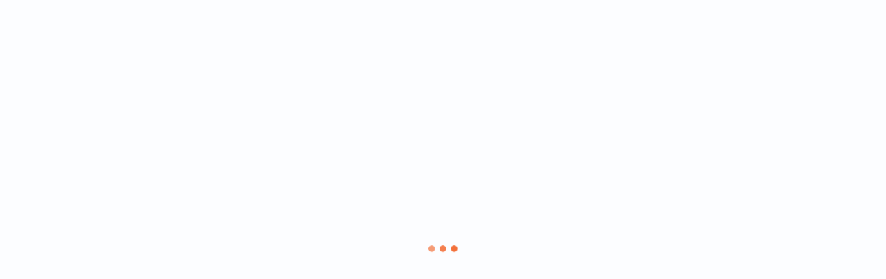

--- FILE ---
content_type: text/html; charset=utf-8
request_url: https://app.eats365pos.com/hk/tc/thepoint/restaurant/the-point-pizza-pasta-nina-mall-ii--44067700
body_size: 3414
content:
<!DOCTYPE html><html class="notranslate" translate="no" xml:lang="zh-Hant" lang="zh-Hant"><head><title>The Point Pizza &amp; Pasta (Nina Mall II) | The Point | Eats365 網上外賣訂餐，自取，速遞</title><meta property="og:type" content="website"><meta property="og:title" content="The Point Pizza &amp; Pasta (Nina Mall II)"><meta name="description" content="輕鬆在 The Point Pizza &amp; Pasta (Nina Mall II) 外帶你喜愛的餐點，瀏覽菜單、查看熱門餐點，簡單操作、立即下單，還可以追蹤你的訂單進度。快使用線上訂餐把美味帶回家喔！"><meta property="og:image" content="https://cdn-bp.eats365pos.net/thumbnails/HK067700/63FD1D55-F895-45CC-9F74-177C081F34D1_512_512_FFFFFF.jpg"><meta property="og:logo" content="https://cdn-bp.eats365pos.net/thumbnails/HK067700/62360595-3E8D-4D5F-B3BE-35568C203573.jpg"><meta charset="utf-8"><meta name="mobile-web-app-capable" content="yes"><meta name="apple-mobile-web-app-capable" content="yes"><meta name="apple-mobile-web-app-status-bar-style" content="default"><link rel="icon" href="https://cdn-bp-web.eats365pos.net/web/favicon.ico" type="image/ico"><link rel="shortcut icon" href="https://cdn-bp-web.eats365pos.net/web/favicon.ico" type="image/ico"><link rel="apple-touch-icon" href="https://cdn-bp-web.eats365pos.net/web/images/apple-touch-icon-57x57.png"><link rel="stylesheet" type="text/css" href="https://unicons.iconscout.com/release/v2.1.6/css/unicons.css"><link rel="canonical" href="https://app.eats365pos.com/hk/tc/thepoint/restaurant/the-point-pizza-pasta-nina-mall-ii--44067700"><link rel="stylesheet" href="https://fonts.googleapis.com/css2?family=Nunito:wght@400;600;700&amp;display=swap"><link rel="stylesheet" type="text/css" href="https://cdn-bp-web.eats365pos.net/web/css/desktop.min.20250205.css" nonce="1762357304615"><style>:root {
  --tint: #f3703a;
  --tint-with-white-background: #fef1eb;
  --separator: #e7e8f1;
  --primary-nav-bar-background: #ffffff;
  --primary-nav-bar-button: #f3703a;
  --primary-nav-bar-font: #333333;
  --secondary-nav-bar-background: #ffffff;
  --secondary-nav-bar-font: #333333;
  --primary-background: #ffffff;
  --primary-font: #333333;
  --secondary-background: #fafbfe;
  --secondary-font: #6c757d;
  --secondary-font-rgb: 108, 117, 125;
  --button-inactive-background: #ffffff;
  --button-inactive-font: #f3703a;
  --button-inactive-border: #f3703a;
  --button-active-background: #f3703a;
  --button-active-font: #ffffff;
  --button-active-font-rgb: 255, 255, 255;
  --button-active-border: #f3703a;
  --disabled-background: #ebedf2;
  --disabled-text: #333333;
  --input-field-text: #333333;
  --input-field-background: #ffffff;
  --customizable-tag: #f4a266;
  --font-family: Nunito;
  --search-bar-background: #f1f3fa;
  --search-bar-placeholder: #adb5bd;
  --desktop-landing-background: #fafbfe;
	--positive: #0acf97;
	--negative: #fa5c7c;
  --warning-text: #da4453;
  --warning-wit-primary-background: #fbecee;
  --notification-background: #fef8ea;
  --notification-border: #f4e0bf;
  --notification-text: #6c757d;
}   </style></head>
<body><script nonce="1762357304615">var website = 'multiple';
window._context = {"url":"/hk/tc/thepoint/restaurant/the-point-pizza-pasta-nina-mall-ii--44067700","website":{"countryCode":"HK","locale":"tc","oemID":"5f03e86d2681e30c23fe2a8f","translationFileLocale":"release/zh-Hant.20251104","momentLocale":"en-gb","type":"multiple","isDebug":false,"cdnHost":"https://cdn-bp-web.eats365pos.net","requestToken":"eyJjIjoiSEsiLCJsIjoidGMiLCJwIjoidGhlcG9pbnQiLCJvIjoiNWYwM2U4NmQyNjgxZTMwYzIzZmUyYThmIiwidCI6Im11bHRpcGxlIiwicmMiOiJISzA2NzcwMCIsImlmIjpmYWxzZSwiaG0iOiJhcHAuZWF0czM2NXBvcy5jb20iLCJpbSI6ZmFsc2V9","files":{"terms_of_use":"https://cdn-bp-web.eats365pos.net/web/html/terms-of-use.html?primary-background=ffffff&primary-text=333333&tint=f3703a","privacy_policy":"https://cdn-bp-web.eats365pos.net/web/html/privacy-policy.html?primary-background=ffffff&primary-text=333333&tint=f3703a"},"config":{"nonce":"1762357304615","themeSetting":{"landingPageStyle":0},"brandDetails":{"title":"The Point"},"isDebug":false,"isLive":true,"preview":false,"isLoginModuleEnabled":true,"unverifiedUserCheckoutDisabled":false,"discountCodePlaceable":false,"itemSearchable":true,"guestCheckoutEnabled":true,"guestQueuingEnabled":false,"emailOptionalForNonScannedOrder":false,"fontFamily":"Nunito","embeddedMode":false,"isCustomDomain":false,"fontUrl":"https://fonts.googleapis.com/css2?family=Nunito:wght@400;600;700&display=swap","showMyQR":true,"showSecurePasscode":true,"firebaseConfig":{"apiKey":"AIzaSyBWrEGdJGja5JHxAVciK90R5vE7ujXgSs0","authDomain":"eats365-3388.firebaseapp.com","projectId":"eats365-3388","appId":"1:390891879014:web:2aa629c7de799ab29f8ba7","measurementId":"G-Y7N3S2T96Z","recaptchaKey":"6Ld7w2krAAAAAFd1hiFzhDh6NmdZ4O8ZJaCzJpzW","databaseURL":"https://eats365-3388-sg-web.asia-southeast1.firebasedatabase.app/"},"sessionKey":"session-8d0f8016536462eba2f68022542ed01e1344e604","mapsAPIKey":"AIzaSyBfZMh3EFTK6vHQrTk4bq95xMtW9wUClgs","mapsThemes":{"light":"f008730231acc8f3","dark":"83b40130e5c87221"},"multiple":{"type":"group"},"desktop":{},"color":{"tint":{"rgb":"243, 112, 58","hex":"#f3703a"},"tintWithWhiteBackground":{"hex":"#fef1eb"},"membership":{"text":{"hex":"#735523"},"buttonText":{"hex":"#735523"},"buttonBackground":{"hex":"#ffffff"}},"inputField":{"background":{"hex":"#ffffff"},"text":{"hex":"#333333","rgb":"51, 51, 51"}},"disabled":{"background":{"hex":"#ebedf2"},"text":{"hex":"#333333"}},"buttonActive":{"background":{"hex":"#f3703a","rgb":"243, 112, 58"},"text":{"hex":"#ffffff","rgb":"255, 255, 255"},"border":{"hex":"#f3703a"}},"buttonInactive":{"background":{"hex":"#ffffff"},"text":{"hex":"#f3703a"},"border":{"hex":"#f3703a"}},"primary":{"background":{"hex":"#ffffff","rgb":"255, 255, 255","rgbo":{"r":255,"g":255,"b":255}},"text":{"hex":"#333333","rgb":"51, 51, 51"}},"secondary":{"background":{"hex":"#fafbfe","rgb":"250, 251, 254"},"text":{"hex":"#6c757d","rgb":"108, 117, 125"}},"primaryNavBar":{"background":{"hex":"#ffffff"},"text":{"hex":"#333333"},"button":{"hex":"#f3703a"}},"secondaryNavBar":{"background":{"hex":"#ffffff"},"text":{"hex":"#333333"}},"separator":{"hex":"#e7e8f1","rgb":"231, 232, 241"},"positive":{"hex":"#0acf97"},"negative":{"hex":"#fa5c7c","rgb":"250, 92, 124"},"warning":{"text":{"hex":"#da4453"},"warningWithPrimaryBackground":{"hex":"#fbecee"}},"searchBar":{"background":{"hex":"#f1f3fa"},"placeHolder":{"hex":"#adb5bd"}},"customizableTag":{"hex":"#f4a266"},"notification":{"background":{"hex":"#fef8ea","rgb":"254, 248, 234"},"border":{"hex":"#f4e0bf"},"text":{"hex":"#6c757d"}}}},"url":{"home":"/hk/tc/thepoint","order_details":"/hk/tc/thepoint/order/details","order_list":"/hk/tc/thepoint/order/list","order_payment":"/hk/tc/thepoint/order/payment","cart":"/hk/tc/thepoint/cart","page_not_found":"/hk/tc/thepoint/page-not-found","queues":"/hk/tc/thepoint/queues","order_review":"/hk/tc/thepoint/order/review","restaurant_list":"https://app.eats365pos.com/hk/tc/thepoint","account":"/hk/tc/thepoint/account","address_book":"/hk/tc/thepoint/address-book","login":"/hk/tc/thepoint/login","forgot_password":"/hk/tc/thepoint/forgot-password","signup":"/hk/tc/thepoint/signup","settings":"/hk/tc/thepoint/settings","my_qrcode":"/hk/tc/thepoint/my-qrcode","reservation_list":"/hk/tc/thepoint/reservation/list","reservation_details":"/hk/tc/thepoint/reservation/details"},"titles":{"home":"The Point | Eats365 網上外賣訂餐，自取，速遞","cart":"The Point | 購物車 | Eats365 網上外賣訂餐，自取，速遞","order_list":"The Point | 我的訂單 | Eats365 網上外賣訂餐，自取，速遞","order_details":"The Point | 我的訂單 | Eats365 網上外賣訂餐，自取，速遞","address_book":"The Point | 外送地址簿 | Eats365 網上外賣訂餐，自取，速遞","order_review":"The Point | 檢視訂單 | Eats365 網上外賣訂餐，自取，速遞","reservation":"The Point | 餐廳訂位 | Eats365 網上外賣訂餐，自取，速遞","queues":"The Point | 我的排隊票券 | Eats365 網上外賣訂餐，自取，速遞","account":"The Point | 帳戶 | Eats365 網上外賣訂餐，自取，速遞","login":"The Point | 登入 | Eats365 網上外賣訂餐，自取，速遞","signup":"The Point | 註冊 | Eats365 網上外賣訂餐，自取，速遞","forgot_password":"The Point | 忘記密碼 | Eats365 網上外賣訂餐，自取，速遞","settings":"The Point | 設定 | Eats365 網上外賣訂餐，自取，速遞","my_qrcode":"The Point | 我的 QR 碼 | Eats365 網上外賣訂餐，自取，速遞"}},"country":{"addressFormat":[{"type":"address1","localizedKey":"general.address1","mandatory":true,"minLength":1},{"type":"address2","localizedKey":"general.address2","mandatory":false},{"type":"unit_and_floor","localizedKey":"general.unit_and_floor","mandatory":true,"minLength":1},{"type":"name","localizedKey":"general.address_name","mandatory":true,"userRequired":true,"minLength":1}],"distanceUnit":0,"currencyCode":"HKD","currencySymbol":"$","groupSeparator":",","decimalSeparator":".","decimalPlaces":1,"countryCode":"HK"},"supportedLocaleList":[{"locale":"sc","localized_key":"language.simplified_chinese"},{"locale":"tc","localized_key":"language.tradtional_chinese"},{"locale":"en","localized_key":"language.english"},{"locale":"ko","localized_key":"language.korean"},{"locale":"ja","localized_key":"language.japanese"},{"locale":"vi","localized_key":"language.vietnamese"}],"hostname":"app.eats365pos.com","title":"The Point Pizza & Pasta (Nina Mall II) | The Point | Eats365 網上外賣訂餐，自取，速遞","canonical":"https://app.eats365pos.com/hk/tc/thepoint/restaurant/the-point-pizza-pasta-nina-mall-ii--44067700","option":{"restaurant":{"id":"HK067700"},"cartAction":true},"word":{"general.loading":"載入中","message.turn_device.title":"請旋轉你的裝置","message.turn_device.description":"只支援直式螢幕"}};</script><div id="app" v-cloak>
</div>
<script src="https://cdn-bp-web.eats365pos.net/web/js/superagent.min.js"></script>
<script src="https://cdn-bp-web.eats365pos.net/web/js/base64.min.js"></script>
<script src="https://cdn-bp-web.eats365pos.net/web/js/sha1.min.js"></script>
<script src="https://cdn-bp-web.eats365pos.net/web/js/sha256.min.js"></script>
<script src="https://cdn-bp-web.eats365pos.net/web/js/uuidv4-browser.js"></script>
<script src="https://cdn-bp-web.eats365pos.net/web/js/moment-with-locales.min.js"></script>
<script src="https://cdn-bp-web.eats365pos.net/web/js/sticky-sidebar.min.js"></script><script src="https://cdn-bp-web.eats365pos.net/web/js/jquery-3.5.0.min.js"></script><script src="https://cdn-bp-web.eats365pos.net/web/js/chunk-vendors.min.20250805.js" nonce="1762357304615"></script><script src="https://cdn-bp-web.eats365pos.net/web/js/desktop.min.20251024.js" nonce="1762357304615"></script></body></html>

--- FILE ---
content_type: text/css
request_url: https://cdn-bp-web.eats365pos.net/web/css/desktop.min.20250205.css
body_size: 10220
content:
@import url('https://fonts.googleapis.com/css2?family=Nunito:wght@400;700&display=swap');


/* http://meyerweb.com/eric/tools/css/reset/
   v2.0 | 20110126
   License: none (public domain)
*/


:root {
    --scroll-bar-color: #c5c5c5;
    --scroll-bar-bg-color: #f6f6f6;
}

.c-shopping-cart__scrollable {
    scrollbar-width: thin;
    scrollbar-color: var(--scroll-bar-color) var(--primary-background);
}

/* Works on Chrome, Edge, and Safari */
.c-shopping-cart__scrollable::-webkit-scrollbar {
    width: 12px;
}

.c-shopping-cart__scrollable::-webkit-scrollbar-track {
    background: var(--scroll-bar-bg-color);
}

.c-shopping-cart__scrollable::-webkit-scrollbar-thumb {
    background-color: var(--scroll-bar-color);
    border-radius: 20px;
    border: 3px solid var(--scroll-bar-bg-color);
}

.color--primary {
    color: var(--tint) !important;
}

.color--dark {
    color: #333333;
}

.color--m-light {
    color: #8391a2;
}

.color--light {
    color: #ADB5BD;
}

.color--disabled {
    color: #EBEDF2;
}

.color--error {
    color: var(--negative) !important;
}

.color--success {
    color: var(--positive);
}

.border--primary {
    border-color: var(--tint) !important;
}

.border--disabled {
    border-color: #EBEDF2;
}

.border--error {
    border-color: var(--negative) !important;
}

.border-success {
    color: var(--positive) !important;;
}

.c-btn--disabled {
    background-color: var(--disabled-background) !important;
    color: var(--disabled-text) !important;
    border-color: var(--disabled-background) !important;
}

.c-btn--primary {
    background-color: var(--button-active-background);
    color: var(--button-active-font);
}

.c-btn--theme {
    background-color: var(--tint);
    color: var(--button-active-font);
}

.c-btn--white {
    border: 1px solid #EBEDF2 !important;
    background-color: var(--primary-background) !important;;
    color: var(--primary-font) !important;;
}

.c-btn--primary-clear {
    border: 1px solid var(--tint);
    background-color: transparent;
    color: var(--tint);
}

.font--xs {
    font-size: 8px;
}

.font--s {
    font-size: 13px;
}

.font--m {
    font-size: 16px;
}

.font--l {
    font-size: 18px;
    font-weight: bold;
}

.font--xl {
    font-size: 24px;
    font-weight: bold;
}

.font--xxl {
    font-size: 36px;
}
.font--normal {
    font-weight: normal;
}
.font--bold {
    font-weight: bold;
}

.text--left {
    text-align: left !important;
}

.text--right {
    text-align: right !important;
}

.text--center {
    text-align: center !important;
}

.ml--0 {
    margin-left: 0 !important;
}

.mb--xs {
    margin-bottom: 3px;
}

.mb--s {
    margin-bottom: 8px;
}

.mb--m {
    margin-bottom: 12px;
}

.mb--l {
    margin-bottom: 24px;
}

.mb--xl {
    margin-bottom: 36px;
}

.mt--xs {
    margin-top: 3px;
}

.mt--s {
    margin-top: 8px;
}

.mt--m {
    margin-top: 12px;
}

.mt--l {
    margin-top: 24px;
}

.mt--xl {
    margin-top: 36px;
}


.mr--xs {
    margin-right: 3px;
}

.mr--s {
    margin-right: 8px;
}

.mr--m {
    margin-right: 12px;
}

.mr--l {
    margin-right: 24px;
}

.mr--xl {
    margin-right: 36px;
}


.pb--xs {
    padding-bottom: 3px;
}

.pb--s {
    padding-bottom: 8px;
}

.pb--m {
    padding-bottom: 12px;
}

.pb--l {
    padding-bottom: 24px;
}

.pb--xl {
    padding-bottom: 36px;
}
.pt--0 {
    padding-top:0 !important;
}

.pt--xs {
    padding-top: 3px;
}

.pt--s {
    padding-top: 8px;
}

.pt--m {
    padding-top: 12px;
}

.pt--l {
    padding-top: 24px;
}

.pt--xl {
    padding-top: 36px;
}

.pl--xs {
    padding-left: 3px;
}

.pl--s {
    padding-left: 8px;
}

.pl--m {
    padding-left: 12px;
}

.pl--l {
    padding-left: 24px;
}

.pl--xl {
    padding-left: 36px;
}


.pr--xs {
    padding-right: 3px;
}

.pr--s {
    padding-right: 8px;
}

.pr--m {
    padding-right: 12px;
}

.pr--l {
    padding-right: 24px;
}

.pr--xl {
    padding-right: 36px;
}

.va--top {
    vertical-align: top;
}

.va--middle {
    vertical-align: middle;
}

.opacity-dim, .opacity-dim * {
    opacity: 0.5;
}

.opacity-dim.exclude-dim, .opacity-dim .exclude-dim, .opacity-dim .exclude-dim-all, .opacity-dim .exclude-dim-all * {
    opacity: revert;
}

/* 2nd implementation */
/* src: https://www.freecodecamp.org/forum/t/how-to-change-parent-opacity-without-altering-child-opacity/59101/3 */
.opacity-dim-2 {
    position: relative;
}

.opacity-dim-2:after {
    content: '';
    background-color: var(--primary-background);
    border-radius: inherit;
    width: calc(100% + 2px);
    height: calc(100% + 2px);
    position: absolute;
    top: -1px;
    left: -1px;
    opacity: 0.5;
}

/*.exclude-dim-2 {*/
/*    position: absolute;*/
/*    z-index: 1;*/
/*}*/


html, body, div, span, applet, object, iframe,
h1, h2, h3, h4, h5, h6, p, blockquote, pre,
a, abbr, acronym, address, big, cite, code,
del, dfn, em, img, ins, kbd, q, s, samp,
small, strike, strong, sub, sup, tt, var,
b, u, i, center,
dl, dt, dd, ol, ul, li,
fieldset, form, label, legend,
table, caption, tbody, tfoot, thead, tr, th, td,
article, aside, canvas, details, embed,
figure, figcaption, footer, header, hgroup,
menu, nav, output, ruby, section, summary,
time, mark, audio, video {
    margin: 0;
    padding: 0;
    border: 0;
    font-size: 100%;
    font: inherit;
    vertical-align: baseline;
}

/* HTML5 display-role reset for older browsers */
article, aside, details, figcaption, figure,
footer, header, hgroup, menu, nav, section {
    display: block;
}

body {
    line-height: 1;
    font-family: var(--font-family);
    -ms-overflow-style: none;
    scrollbar-width: none;
}

body::-webkit-scrollbar {
    display: none;
}
ol, ul {
    list-style: none;
}

blockquote, q {
    quotes: none;
}

blockquote:before, blockquote:after,
q:before, q:after {
    content: '';
    content: none;
}

table {
    border-collapse: collapse;
    border-spacing: 0;
}

img {
    vertical-align: middle;
}

a {
    color: inherit;
    text-decoration: none;
}

* {
    word-break: break-word;
}

hr {
    border: none;
    border-bottom: 1px solid var(--separator);
    margin: 0;
}

.c-separator {
    display: flex;
    align-items: center;
    text-align: center;

}

.c-separator::before, .c-separator::after {
    content: '';
    flex: 1;
    border-bottom: 1px solid var(--separator);
}

.c-separator::before {
    margin-right: .25em;
}

.c-separator::after {
    margin-left: .25em;
}

.clear-fix:after {
    content: "";
    clear: both;
    display: table;
}

.c-table {
    width: 100%;
    display: table;
}

.c-table__cell {
    display: table-cell;
}

.c-table__cell--middle {
    vertical-align: middle;
}

.c-table__cell--center-middle {
    text-align: center;
    vertical-align: middle;
}

.c-table__cell--center {
    text-align: center;
}

.c-table__cell--top {
    vertical-align: top;
}

.c-col {
    max-width: 100%;
    flex-basis: 0;
    flex-grow: 1;
}

.c-col-1 {
    width: 8.3%;
    flex: 0 0 8.3%;
}

.c-col-5 {
    width: 41.6%;
    flex: 0 0 41.6%;
}

.c-col-6 {
    width: 50%;
    flex: 0 0 50%;
}

.c-col {
    border-left: 12px solid transparent;
    border-right: 12px solid transparent;
}

.c-col:first-child {
    border-left: none;
}

.c-col:last-child {
    border-right: none;
}

.c-cursor-pointer {
    cursor: pointer;
}

.c-loading-block {
    position: fixed;
    top: 0;
    left: 0;
    width: 100%;
    height: 100%;
}

.display-flex {
    display: flex;
}
.flex-column {
    flex-direction: column;
}
.flex-row {
    flex-direction: row;
}
.flex-fill {
    flex: 1 1 auto !important;;
}

.display-hide {
    display: none;
}

.justify-center__center {
    justify-content: center;
}
.justify-center__space-between {
    justify-content: space-between;
}
.justify-center__end {
    justify-content: end;
}

.c-row {
    display: flex;
    flex-direction: row;
}

.c-loading-block-partial {
    position: absolute;
    top: 0;
    left: 0;
    width: 100%;
    height: 100%;
}

.c-loading-block-partial--dim {
    background: rgba(255, 255, 255, 0.3);
}

.c-loading-block-partial__loading {
    position: absolute;
    top: 50%;
    right: 50%;
    margin-top: -24px;
    margin-right: -24px;
}

.c-loading-block-partial-parent {
    position: relative;
}

body {
    /* min-width: 1312px; */
    background-color: var(--desktop-landing-background);
    font-family: var(--font-family);
    font-size: 14px;
    color: #6C757D;
}

.c-top-bar {
    height: 78px;
    background-color: var(--primary-nav-bar-background);
}

@media (max-width: 1170px) {
    .c-top-bar {
        padding-left: 20px;
        padding-right: 20px;
    }
}

.c-top-bar__content {
    max-width: 1170px;
    margin: 0 auto;
    box-sizing: border-box;
    height: 100%;
    padding: 0 ;
}

.c-top-bar__logo {
    height: 56px;
    padding: 0 0;
}

.c-top-bar__btn {
    display: flex;
    min-width: 40px;
    height: 78px;
    position: relative;
    align-items: center;
    justify-content: center;
    color: var(--primary-nav-bar-button);
}

.c-top-bar__btn:not(:last-child) {
    margin-right: 6px;
}
.c-top-bar__btn div {
    cursor: pointer;
}

.discounted-price {
    font-size: 14px;
    text-decoration: line-through;
    padding-bottom: 4px;
    opacity: 0.5;
}
.scrollable {
    overflow-y: auto;
}
.icon {
    -webkit-mask-size: cover;
    mask-size: cover;
    margin: auto;
    width: 24px;
    height: 24px;
    background: var(--primary-nav-bar-button);
}
.icon.reservation-icon {
    -webkit-mask: var(--reservation-icon-mask);
    mask: var(--reservation-icon-mask);
}
.icon.minus-icon {
    -webkit-mask: var(--minus-icon-mask);
    mask: var(--minus-icon-mask);
}
.icon.qrcode-scanner-icon {
    -webkit-mask: var(--qrcode-scanner-icon-mask);
    mask: var(--qrcode-scanner-icon-mask);
}
.icon.plus-icon {
    -webkit-mask: var(--plus-icon-mask);
    mask: var(--plus-icon-mask);
}
.icon.arrow-left-icon {
    -webkit-mask: var(--arrow-left-icon-mask);
    mask: var(--arrow-left-icon-mask);
}
.icon.arrow-right-icon{
    -webkit-mask: var(--arrow-right-icon-mask);
    mask: var(--arrow-right-icon-mask);
}
.icon.bill-icon{
    -webkit-mask: var(--bill-icon-mask);
    mask: var(--bill-icon-mask);
}
.icon.cross-icon{
    -webkit-mask: var(--cross-icon-mask);
    mask: var(--cross-icon-mask);
}
.icon.time-clock-icon{
    -webkit-mask: var(--time-clock-icon-mask);
    mask: var(--time-clock-icon-mask);
}
.icon.location-icon {
    -webkit-mask: var(--location-icon-mask);
    mask: var(--location-icon-mask);
}
.icon.setting-icon {
    -webkit-mask: var(--setting-icon-mask);
    mask: var(--setting-icon-mask);
}
.icon.logout-icon {
    -webkit-mask: var(--logout-icon-mask);
    mask: var(--logout-icon-mask);
}
.icon.check-icon {
    -webkit-mask: var(--check-icon-mask);
    mask: var(--check-icon-mask);
}
.icon.membership-icon {
    -webkit-mask: var(--membership-icon-mask);
    mask: var(--membership-icon-mask);
}
.icon.time-icon {
    -webkit-mask: var(--time-icon-thin-mask);
    mask: var(--time-icon-thin-mask);
}
.icon.calendar-icon {
    -webkit-mask: var(--calendar-icon-mask);
    mask: var(--calendar-icon-mask);
}
.icon.work-icon {
    -webkit-mask: var(--work-icon-mask);
    mask: var(--work-icon-mask);
}
.icon.saved-address-icon {
    -webkit-mask: var(--saved-address-icon-mask);
    mask: var(--saved-address-icon-mask);
}
.icon.pen-icon {
    -webkit-mask: var(--pen-icon-mask);
    mask: var(--pen-icon-mask);
}
.icon.trash-icon {
    -webkit-mask: var(--trash-icon-mask);
    mask: var(--trash-icon-mask);
}
.icon.more-service-icon {
    -webkit-mask: var(--more-service-icon-mask);
    mask: var(--more-service-icon-mask);
}
.icon.arrow-down-icon {
    -webkit-mask: var(--arrow-down-icon-mask);
    mask: var(--arrow-down-icon-mask);
}
.icon.arrow-up-icon {
    -webkit-mask: var(--arrow-up-icon-mask);
    mask: var(--arrow-up-icon-mask);
}
.icon.vendor-icon {
    -webkit-mask: var(--vendor-icon-mask);
    mask: var(--vendor-icon-mask);
}
.icon.arrow-down-icon.reverse {
    transform: rotate(180deg);
}
.icon.home-icon {
    -webkit-mask: var(--home-icon-mask);
    mask: var(--home-icon-mask);
}
.icon.clock-icon {
    -webkit-mask: var(--clock-icon-mask);
    mask: var(--clock-icon-mask);
}
.icon.share-icon {
    -webkit-mask: var(--share-icon-mask);
    mask: var(--share-icon-mask);
}
.icon.map-pin-icon {
    -webkit-mask: var(--map-pin-icon-mask);
    mask: var(--map-pin-icon-mask);
}
.icon.cart-icon {
    -webkit-mask: var(--cart-icon-mask);
    mask: var(--cart-icon-mask);
}
.icon.language-icon {
    -webkit-mask: var(--language-icon-mask);
    mask: var(--language-icon-mask);
}
.icon.account-icon {
    -webkit-mask: var(--account-icon-mask);
    mask: var(--account-icon-mask);
}
.icon.geolocation-icon {
    -webkit-mask: var(--geolocation-icon-mask);
    mask: var(--geolocation-icon-mask);
    background-color: var(--tint);
}
.icon.desktop-not-supported-icon {
    -webkit-mask: var(--desktop-not-supported-icon-mask);
    mask: var(--desktop-not-supported-icon-mask);
}
.icon.eats365-logo-icon {
    -webkit-mask: var(--eats365-logo-icon-mask);
    mask: var(--eats365-logo-icon-mask);
    background: var(--mobile-landing-footer)
}

.c-top-bar__btn .text {
    align-items: center;
    margin-left: 5px;
    font-size: 14px;
    white-space: nowrap;
}

.c-top-bar__btn i {
    font-size: 24px;
}

.c-top-bar__dropdown {
    position: absolute;
    top: 57px;
    right: -10px;
    background: #FFFFFF;
    width: 180px;
    border-radius: 0 0 6px 6px;
    box-shadow: 0 4px 10px 0 rgba(172, 172, 172, 0.1);
    text-align: left;
    padding: 10px 0;

    display: none;

    z-index: 1;
}

.c-top-bar__btn:hover .c-top-bar__dropdown {
    display: block;
}

.position__relative {
    position: relative;;
}

.c-top-bar__dropdown-item {
    line-height: 38px;
    padding: 0 24px;
    color: #333333;
}

.c-top-bar__dropdown-item:hover {
    background-color: #F8F9FA;
}

.c-footer__btn {
    margin-left: 10px;
    cursor: pointer;
    display: inline;
    position: relative;
    /*padding: 19px 0;*/
    color: var(--primary-nav-bar-button);
}

.c-secondary-nav-bar-font {
    color: var(--secondary-nav-bar-font);
}
.button-more-service-container {
    margin-bottom: 24px;
    color: var(--tint);
    display: flex;
    justify-content: flex-end;
}
.button-more-service-container .more-service {
    background-color: var(--primary-background);
    padding: 8px 12px;
    border: 1px solid var(--separator);
    border-radius: 6px;
    font-size: 16px;
    font-weight: 700;
    line-height: 22px;
}
.button-more-service-container .more-service-icon {
    width: 24px;
    height: 24px;
    margin-left: 0;
    margin-right: 8px;
}
.button-more-service-container .arrow-right-icon {
    width: 14px;
    height: 14px;
}
.separator {
    border-bottom: 1px solid var(--separator);
}
.c-footer__dropdown {
    position: absolute;
    bottom: 44px;
    right: -10px;
    background: #FFFFFF;
    width: 180px;
    border-radius: 0 0 6px 6px;
    box-shadow: 0 4px 10px 0 rgba(172, 172, 172, 0.1);
    text-align: left;
    padding: 10px 0;

    display: none;

    z-index: 1;
}

.c-footer__btn:hover .c-footer__dropdown {
    display: block;
}

.c-footer__dropdown-item {
    line-height: 38px;
    padding: 0 24px;
    color: #333333;
}

.c-footer__dropdown-item:hover {
    background-color: #F8F9FA;
}

.c-home-bg {
    min-height: calc(100vh - 139px);
    background-repeat: no-repeat;
    background-size: cover;
    background-position: center;
    background-color: var(--desktop-landing-background);
}

.c-home-selection {
    position: absolute;
    top: calc(50vh - 68px);
    width: 640px;
    left: 50%;
    margin-left: -320px;
    margin-top: -72px;
    padding: 40px;
    box-sizing: border-box;
    color: var(--primary-font);
}

.c-no-selection {
    user-select: none;
    -webkit-user-select: none;
    -moz-user-select: none;
    -khtml-user-select: none;
    -ms-user-select: none;
}

.require-password-modal, .passcode-modal {
    border-radius: 16px !important;
}

.passcode-modal .c-secondary-nav-bar-font, .passcode-modal .c-modal__close-btn {
    color: var(--button-active-font)
}

.passcode-modal .c-modal__scrollable {
    padding: 0;
    height: calc(500px - 50px);
    overflow-y: auto;
    background-color: var(--button-active-background);
    color: var(--button-active-font);
}

.c-banner {
    height: 400px;
    background-size: cover;
    background-position: center;
}

.c-merchant-info {
    background-color: var(--primary-background);
}

.c-merchant-info__content {
    width: 100%;
    max-width: 1218px;
    margin: 0 auto;
    padding: 24px;
    box-sizing: border-box;
    background-color: var(--primary-background)
    /* mock */
    /* height: 100%;
    border: 1px red solid; */
}

.c-merchant-info__name {
    color: var(--primary-font) !important;
    display: inline;
}

.c-merchant-info__line {
    margin-bottom: 12px;
    color: var(--secondary-font);
}

.c-merchant-info__tag-item {
    display: inline-block;
    color: var(--secondary-font)
}

.c-merchant-info__tag-item:not(:last-child)::after {
    content: ' \2219 ';
    font-weight: bolder;
}

.c-menu-nav {
    background-color: var(--primary-background);
    border-bottom: 1px solid var(--separator);
    height: 50px;
}

.c-menu-nav__content {
    height: 100%;
    max-width: 1218px;
    margin: 0 auto;
    font-weight: 600;
    overflow-x: auto;
    overflow-y: hidden;
    color: var(--secondary-font);
}

.c-menu-nav__content::-webkit-scrollbar {
    display: none;
}

.c-menu-nav__item {
    display: inline-block;
    padding: 18px 20px;
}

.c-menu-categories {
    background-color: var(--primary-background);
    height: 47px;
    box-shadow: 0 4px 10px 0 rgba(172, 172, 172, 0.1);
}

#js-menu-categories-sticky-wrap__content {
    z-index: 1;
    will-change: min-height;
}

.c-menu-categories__content {
    height: 100%;
    max-width: 1218px;
    margin: 0 auto;
    overflow-x: auto;
    overflow-y: hidden;
}

.c-menu-categories__content::-webkit-scrollbar {
    display: none;
}

.c-menu-categories__item {
    display: inline-block;
    padding: 16px 20px;
    color: var(--secondary-font);
}

.c-menu-categories__item.active {
    color: var(--tint);
    border-bottom: 2px solid;
}

.c-menu {
    padding-top: 24px;
    border-top: var(--separator) 1px solid;
}

.c-menu__content {
    max-width: 1218px;
    margin: 0 auto;
    box-sizing: border-box;
}

.c-primary-font {
    color: var(--primary-font);
}

.c-primary-background {
    background-color: var(--primary-background);
}

.c-secondary-font {
    color: var(--secondary-font);
}

.c-menu__content--order-detail, .c-menu__content--top-up-success, .c-menu__content--crm-history, .c-menu__content--settings {
    max-width: 740px;
    padding: 0 24px;
}

.c-menu__empty-view {
    display:flex;
    justify-content: center;
    align-items: center;
    padding-top: 160px;
    color: var(--secondary-font);
    flex-direction: column;
}
.align-items__center {
    align-items: center;
}
.c-menu__empty-view .c-menu__empty-view__title {
    font-size: 32px;
    font-weight: bold;
}

.c-menu__empty-view .c-menu__empty-view__icon {
    margin-top: 20px;
    -webkit-mask-size: cover;
    mask-size: cover;
    width: 80px;
    height: 80px;
    background: var(--secondary-font);
    opacity: 0.3;
}
.c-menu__empty-view .c-menu__empty-view__message {
    font-size: 14px;
    margin-top: 20px;
}

.c-menu__left {
    float: left;
    width: 66.7%;
    padding: 0 24px;
    box-sizing: border-box;
}

.c-menu__right {
    float: left;
    width: 33.3%;
    margin: 24px 0;
    padding-right: 24px;
    box-sizing: border-box;
}

.c-menu__category {
    margin-bottom: 24px;
}

.c-menu__category-title {
    margin-bottom: 12px;
    color: var(--primary-font)
}

.c-menu__foods {
    display: flex;
    flex-direction: row;
    justify-content: space-between;
    align-items: flex-start;
    flex-wrap: wrap;
    list-style-type: none;
    padding-bottom: 8px;
}

.c-menu {
    min-height: calc(100vh - 164px);
    background-color: var(--secondary-background);
    height: 100%;
}

.c-tag {
    border-radius: 4px;
    background-color: var(--disabled-background);
    font-weight: bold;
    padding: 2px 4px;
    color: var(--disabled-text)
}

.c-card {
    background-color: var(--primary-background);
    border-radius: 6px;
    box-shadow: 0 0 10px 0 rgba(172, 172, 172, 0.1);
}

.c-btn:focus {
    outline: 0;
}

.c-btn {
    background-color: var(--button-active-background);
    font-weight: bold;
    text-align: center;
    padding: 12px 20px;
    border-radius: 6px;
    cursor: pointer;
    color: var(--button-active-font);
    border: none;
}

.c-btn__prompt--confirm {
    background: var(--button-active-background);
    border: solid 1px var(--button-active-border);
    color: var(--button-active-font);
}

.c-btn__prompt--cancel {
    background: var(--button-inactive-background);
    border: solid 1px var(--button-inactive-border);
    color: var(--button-inactive-font);
}

.c-btn--inline {
    display: inline-block;
    padding: 12px 20px;
}

.c-btn--round {
    border-radius: 24px;
}

.c-btn--lg {
    padding: 17px 20px;
}

.c-btn--block {
    display: block;
    width: 100%;
}

.c-alert {
    background-color: #EBEDF2;
    padding: 12px 20px;
    border-radius: 6px;
}

.c-alert--error {
    border: solid 1px #FED1DA;
    background-color: #FEDEE5;
    color: #823040;
}

.c-paragraph, .c-menu__food-description {
    text-align: justify;
    line-height: 1.5em;
    color: var(--secondary-font)
}

.c-menu__food {
    flex: 0 1 44%;
    max-width: 44%;
    display: flex;
    /* flex-direction: column; */
    flex-direction: row;
    justify-content: space-between;
    align-self: stretch;

    margin-bottom: 16px;
    padding: 16px;

    transition: box-shadow 0.2s ease-in-out;
    cursor: pointer;
}

.c-menu__food:hover {
    box-shadow: 0 10px 10px 0 rgba(172, 172, 172, 0.07);
}

.shadow-border {
    box-shadow: 0 0 10px 0 rgb(172 172 172 / 40%);
}
.c-menu__food-qty {
    min-width: 28px;
    padding-right: 3px;
}

.c-menu__food-info  {
    line-height: normal;
}

.c-menu__food-customizable {
    color: var(--customizable-tag);
    font-size: 13px;
}

.c-menu__food-description {
    white-space: pre-wrap
}

.c-menu__food-text {
    color: var(--primary-font);
    flex: 0 0 100%;
}

.c-menu__food-text--has-img {
    max-width: calc(100% - 120px);
}

.loading {
    top: 0;
    left: 0;
    position: fixed;
    width: 100%;
    height: calc(100%);
    background-color: rgba(255,255,255,0.3);
    z-index:9999;
    display: flex;
    justify-content: center;
    align-items: center;
}
.c-menu__food-img {
    width: 109px;
    height: 109px;
    margin-left: 10px;
    background-repeat: no-repeat;
    background-position: center;
    background-size: cover;
    border-radius: 3px;
    flex-shrink: 0;
}

.tag-container {
    flex-wrap: wrap;
    height: fit-content;
    padding-bottom: 24px
}

.tag-container .tag {
    padding-right: 15px;
    padding-bottom: 8px;
}


.tag-container .tag .tag-image {
    width: 20px;
    height: 20px;
    margin: auto;
}

.c-shopping-cart {
    padding: 12px;
}

.c-shopping-cart__scrollable {
    max-height: calc(100vh - 400px);
    overflow-y: auto;
}

.c-shopping-cart__list {
    padding: 12px 12px 0;
}

.c-shopping-cart__amount {
    padding: 0 12px 12px;
    color: var(--primary-font);
}

.c-shopping-cart__empty {
    height: 114px;
}
.c-shopping-cart__text-container {
    flex: 1;
    display: flex;
    margin-top: 6px;
}
.c-shopping-cart__line-text {
    padding: 0 6px;
    color: var(--primary-font);
    flex: 1;
}

.c-shopping-cart__qty-control {
    width: 100px;
}

.c-shopping-cart__line-price {
    min-width: 60px;
    color: var(--primary-font);
    word-break: normal;
    justify-content: right;
    text-align: right;
    font-size: 16px;
}

.c-footer {
    min-height: 61px;
    background-color: var(--primary-background)
}

.c-footer__content {
    min-height: 60px;
    border-top: 1px solid var(--separator);
    max-width: 1218px;
    margin: 0 auto;
    padding-left: 24px;
    padding-right: 24px;
    box-sizing: border-box;
    color: var(--secondary-font);
}

.modal-open {
    overflow-y: hidden;
}

.c-overlay {
    background-color: #6C757D;
    opacity: 0;
    position: fixed;
    z-index: 1;
    top: 0;
    left: 0;
    width: 100%;
    height: 100vh;

    transition: opacity .2s linear;
}

.c-overlay--open {
    opacity: 0.5;
}

.overlay-backdrop {
    position: fixed;
    z-index: 20;
    top: 0;
    left: 0;
    width: 100vw;
    height: 100vh;
}

.c-modal {
    position: fixed;
    top: 0;
    left: 0;
    width: 100%;
    height: 100%;

    display: flex;
    justify-content: center;
    align-items: center;
    z-index: 1;
}

.c-modal__box {
    max-width: 500px;
    width: 100%;
    background-color: #FFFFFF;
    border-radius: 6px;
    margin: 28px auto;
    max-height: calc(100vh - 56px);
    position: relative;

    transition: transform .3s ease, opacity .3s ease, -webkit-transform .3s ease;
    transition-delay: .2s;
    opacity: 0;
    transform: scale3d(.9, .9, 1);
}

.c-modal__box--open {
    opacity: 1;
    transform: scaleX(1);
}
.c-modal__title.display-flex h1{
    flex-grow: 1;
}

.c-modal__close-btn{
    display:flex;
    align-items: center;
    cursor: pointer;
}

.c-modal__close-btn .icon {
    width: 12px;
    height: 12px;
    background: var(--secondary-nav-bar-font);
}

/*.c-modal__close-btn::before {*/
/*    content: 'x';*/
/*    font-weight: bolder;*/
/*    position: absolute;*/
/*    top: 0;*/
/*    right: 0;*/
/*    padding: 18px;*/
/*    cursor: pointer;*/
/*    color: var(--secondary-nav-bar-font);*/
/*}*/

.c-modal__back-btn {
    width: 30px;
    font-size: 20px;
    font-weight: bold;
    cursor: pointer;
}

.c-modal__title {
    padding: 16px 24px 16px 24px;
    box-sizing: border-box;

    border-bottom: solid 1px var(--separator);
    background: var(--secondary-background);
    color: var(--secondary-font);
}

.c-modal__title .icon {
    background: var(--tint);
}

.line-pay-btn {
    height: 20px;
    margin-top: -6px;
    margin-left: 5px;
}

:root {
    --border: #ebedf2;
    --tint: #f3703a;
    --tint-with-white-background: #ffeaea;
    --separator: #e7e8f1;
    --primary-nav-bar-background: #ffffff;
    --primary-nav-bar-button: #f3703a;
    --primary-nav-bar-font: #333333;
    --search-bar-background: #f1f3fa;
    --search-bar-placeholder: #adb5bd;
    --secondary-nav-bar-background: #ffffff;
    --secondary-nav-bar-font: #333333;
    --primary-background: #ffffff;
    --primary-font: #333333;
    --secondary-background: #fafbfe;
    --secondary-font: #6c757d;
    --secondary-font-rgb: 108,117,125;
    --button-inactive-background: #ffffff;
    --button-inactive-font: #f3703a;
    --button-inactive-border: #f3703a;
    --button-active-background: #f3703a;
    --button-active-font: #ffffff;
    --button-active-border: #f3703a;
    --disabled-background: #ebedf2;
    --disabled-text: #333333;
    --input-field-text: #333333;
    --input-field-background: white;
    --mobile-landing-name: #333333;
    --mobile-landing-background: #fafbfe;
    --mobile-landing-footer: #aeaeb2;
    --font-family: Nunito;
    --desktop-landing-background: #fafbfe;
    --customizable-tag: #f4a266;
    --positive: #0acf97;
    --negative: #fa5c7c;
    --warning-text: #da4453;
    --warning-wit-primary-background: #fbecee;
    --notification-background: #fef8ea;
    --notification-border: #f4e0bf;
    --notification-text: #6c757d;
}

button.gpay-card-info-container {
    width: 100% !important;
}

.c-modal__scrollable {
    max-height: calc(100vh - 200px);
    overflow-y: auto;
    -webkit-overflow-scrolling: touch;
    overflow-x: hidden;
    padding: 24px;
    box-sizing: border-box;
    background-color: var(--primary-background);

}

.c-modal__bottom {
    box-shadow: 0 0 10px 0 rgba(172, 172, 172, 0.3);
    padding: 12px;
    box-sizing: border-box;
    background-color: var(--primary-background);

}

.c-modal__bottom--transparent {
    box-shadow: none;
    position: absolute;
    bottom: 0;
    width: 100%;
}

.c-prompt {
    padding: 24px;
}

.c-food-detail__img {
    background-position: center;
    background-repeat: no-repeat;
    background-size: cover;
    border-radius: 6px;
    height: 250px;
}

.c-food-detail__description {
    text-align: justify;
    color: var(--secondary-font);
    white-space: pre-wrap;
    line-height: 1.5em;
    font-size: 13px;
}

.c-food-option {
    padding: 8px 15px;
    border-radius: 6px;
    border-color: #E7E8F1;
    border-width: 1px;
    border-style: solid;
    cursor: pointer;
}

.c-food-option__line {
    min-height: 30px;
    align-items: center;
}

.c-food-option__line:not(:last-child) {
    margin-bottom: 8px;
}
.c-food-option__qty {
    margin-right: 6px;
    font-weight: bolder;
}

.c-food-option__text {
    width: calc(100% - 56px);
    text-align: justify;
}

.c-food-option__text--indent {
    margin-left: 22px;
}
.align-self__start {
    align-self: start;
}
.align-self__center {
    align-self: center;
}
.c-food-option__minus {
    justify-content: center;
    align-items: center;
    cursor: pointer;
    width: 30px;
    height: 30px;
    background-color: var(--tint-with-white-background);
    color: var(--tint);
    border-radius: 6px;
    display: flex;
}
.gap__12 {
    gap: 12px;
}
.border-bottom-left-radius__0 {
    border-bottom-left-radius: 0 !important;
}
.border-bottom-right-radius__0 {
    border-bottom-right-radius: 0 !important;
}
.c-checkbox--inline {
    display: inline-block;
}

.c-checkbox__box {
    position: relative;
    cursor: pointer;
    margin: auto;
    width: 14px;
    height: 14px;
    border: solid 1px #EBEDF2;
    box-sizing: border-box;
    background-color: #FFFFFF;
    border-radius: 3px;
    color: transparent;
}

.c-checkbox--selected .c-checkbox__box {
    border-color: var(--tint);
    background-color: var(--tint);
    color: #FFFFFF;
}

.c-checkbox__box i {
    margin-left: -3px;
    margin-top: 0px;
}

.c-textarea {
    width: 100%;
    border-radius: 6px;
    border: solid 1px #EBEDF2;
    font-family: var(--font-family);
    line-height: normal;
    letter-spacing: normal;
    color: var(--input-field-text);
    padding: 12px;
    box-sizing: border-box;
}

.c-modal__bottom-qty-control {
    width: 88px;
    padding-right: 6px;
}

.c-qty-control__btn {
    text-align: center;
    cursor: pointer;
    width: 30px;
    height: 30px;
    background-color: var(--tint-with-white-background);
    color: var(--tint);
    display: flex;
    align-items: center;
    justify-content: center;
    border-radius: 6px;
    flex: 0 0 30px;
}

.c-qty-control__btn.color--disabled {
    opacity: 0.6;
}

.c-qty-control__number {
    text-align: center;
    font-weight: bold;
    color: var(--primary-font);
    vertical-align: middle;
    display: flex;
    align-items: center;
    justify-content: center;
}

.c-add-to-cart-btn {
    padding: 12px 20px;
    width: 100%;
}


.c-form-section {
    padding: 24px;
}

.c-form-label {
    display: block;
}

.c-form-input {
    height: 38px;
    width: 100%;
    border-radius: 6px;
    border: solid 1px var(--border);
    font-size: 14px;
    color: var(--input-field-text);
    font-family: var(--font-family);
    background-color: white;
    padding: 0 10px;
    box-sizing: border-box;
    -webkit-appearance: none;
}

.c-input-transparent {
    border: none;
    background: none;
}

.c-input-address {
    font-family: var(--font-family);
    word-break: keep-all;
}

.c-input-transparent:focus {
    outline: none;
}

.c-form-input--lg {
    height: 48px;
}

.c-form-help {
    margin-top: 8px;
    color: var(--secondary-font)
}

.c-form-input--selection {
    padding: 12px 10px;
    cursor: pointer;
    color: var(--primary-font);
    background-color: var(--primary-background);
    border: solid 1px #e7e8f1;
    /*height: auto;*/
}

.c-form-input--selection__checkbox {
    display: inline-block;
    margin-right: 8px;
}

.c-center-form {
    width: 352px;
    margin: auto;
}

.c-mkp-app {
    background-color: var(--desktop-landing-background);
}

.c-mkp-main {
    border-top: var(--separator) 1px solid;
}

.c-mkp-container, .c-order-mode-option-container {
    display: flex;
    flex-direction: row;
    width: 100%;
    max-width: 1216px;
    box-sizing: border-box;
    padding-top: 48px;
    margin: 0 auto;
    height: 100%;
}

.c-mkp-left {
    width: 208px;
    padding-top: 24px;
    padding-right: 24px;
    min-height: calc(100vh - 174px);
    border-right: var(--separator) 1px solid;
    float: left;
    flex: 1 1 auto !important;
}

.c-mkp-right {
    width: calc(100% - 260px);
    padding-left: 24px;
    float: left;
}

.c-search-bar {
    border-radius: 24px;
    background-color: var(--search-bar-background);
    color: var(--search-bar-placeholder);
}

.c-search-bar input {
    color: var(--input-field-text);
    font-family: var(--font-family);
}

.c-search-bar input::placeholder {
    color: var(--search-bar-placeholder);
    font-family: var(--font-family);
}

.c-mkp-gallery-card {
    display: inline-block;
    vertical-align: top;
}

.c-mkp-gallery-card--wide {
    width: 272px;
}

.c-mkp-gallery-card__img {
    padding-top: 70%; /* maintain Aspect Ratio */
    position: relative;
}

.c-gallery-card__img {
    border-radius: 6px;
    background-size: cover;
    background-position: center;
    position: relative;
}

.c-gallery-card__bubble {
    position: absolute;
    bottom: 10px;
    right: 10px;
    background: var(--primary-background);
    padding: 4px 12px;
    border-radius: 11.5px;
}

.c-text-ellipsis {
    text-overflow: ellipsis;
    overflow: hidden;
    white-space: nowrap;
}

.c-horizontal-scroll {
    overflow-x: auto;
    white-space: nowrap;
}

.c-horizontal-scroll * {
    overflow-x: auto;
    white-space: initial;
}

.uil-crosshairs {
    color: var(--tint);
}

@media (max-width: 890px) {
    .c-menu__food {
        flex: 1 1 100%;
        max-width: 100%;
    }

    .c-menu__left {
        width: 50%;
    }

    .c-menu__right {
        width: 50%;
    }
}

@media (min-width: 891px) {
    .c-mkp-gallery-card {
        width: calc(25% - 21px);
        margin-right: 24px;
    }
}

@media (min-width: 577px) and (max-width: 890px) {
    .c-mkp-gallery-card {
        width: calc(50% - 21px);
        margin-right: 24px;
    }
}

@media (max-width: 576px) {
    .c-mkp-gallery-card {
        width: calc(100% - 21px);
    }
}


.hide {
    display: none;
}

.gpasia-apple-pay, .gpasia-google-pay{
    cursor:pointer;
    height: 42px;
}

/* stick fix */
#js-menu-categories-sticky-wrap__content.is-affixed > .inner-wrapper-sticky {
    width: 100% !important;
}


input:focus, textarea:focus, select:focus {
    outline: none;
}

.vue-tel-input {
    border: solid 1px #ebedf2 !important;
    padding-left: 0;
}

.vue-tel-input.border--error {
    border-color: var(--negative) !important;
}

.vue-tel-input:focus-within {
    box-shadow: none !important;
    border-color: transparent;
}

.vti__dropdown:hover {
    outline: none;
}

.vti__country-code {
    word-break: initial;
    margin-right: 10px;
    font-size: 14px;
}

.vti__input {
    font-size: 14px;
}

/* START: google map style */
.pac-container {
    border-radius: 6px !important;
    box-shadow: 0 0 10px 0 rgba(172, 172, 172, 0.1) !important;
}

.pac-matched {
    font-weight: 100;
}

.pac-container .pac-item {
    padding: 8px 15px 8px 15px !important;
    line-height: normal;
    white-space: pre-wrap !important;
    background-color: var(--primary-background) !important;
    color: var(--secondary-font) !important;
}
.pac-container .pac-item:hover {
    background-color: #fafafa !important;
}

.pac-container .pac-item .pac-icon {
    display: none !important;
}

.pac-container .pac-item .pac-item-query {
    font-size: 16px !important;
    display: block !important;
    color: var(--primary-font) !important;
}

.pac-container .pac-item:hover .pac-item-query {
    font-size: 16px !important;
    display: block !important;
}

.pac-container .pac-item .pac-item-query .pac-matched {
    font-weight: normal !important;
}

.pac-container .pac-item > span:last-child {
    font-size: 13px !important;;
    display: block !important;
}

.pac-container .pac-item:hover > span:last-child {
    font-size: 13px !important;;
    display: block !important;
}

.pac-container:after {
    display: none;
}

a[href^="http://maps.google.com/maps"] {
    display: none !important
}

a[href^="https://maps.google.com/maps"] {
    display: none !important
}

.gmnoprint a,
.gmnoprint span,
.gm-style-cc {
    display: none;
}

.gmnoprint div {
    background: none !important;
}

/* END: google map style */

@supports (-webkit-appearance: -apple-pay-button) {
    .btn-apple-pay {
        -webkit-appearance: -apple-pay-button;
        height: 38px;
    }

    .btn-apple-pay-white-with-line {
        -apple-pay-button-style: white-outline;
        height: 38px;
    }
}


.btn-google-pay {
    border-radius: 6px;
    height: 38px;
    background-color: #000;
    background-image: url(data:image/svg+xml,%3Csvg%20width%3D%22103%22%20height%3D%2217%22%20xmlns%3D%22http%3A%2F%2Fwww.w3.org%2F2000%2Fsvg%22%3E%3Cg%20fill%3D%22none%22%20fill-rule%3D%22evenodd%22%3E%3Cpath%20d%3D%22M.148%202.976h3.766c.532%200%201.024.117%201.477.35.453.233.814.555%201.085.966.27.41.406.863.406%201.358%200%20.495-.124.924-.371%201.288s-.572.64-.973.826v.084c.504.177.912.471%201.225.882.313.41.469.891.469%201.442a2.6%202.6%200%200%201-.427%201.47c-.285.43-.667.763-1.148%201.001A3.5%203.5%200%200%201%204.082%2013H.148V2.976zm3.696%204.2c.448%200%20.81-.14%201.085-.42.275-.28.413-.602.413-.966s-.133-.684-.399-.959c-.266-.275-.614-.413-1.043-.413H1.716v2.758h2.128zm.238%204.368c.476%200%20.856-.15%201.141-.448.285-.299.427-.644.427-1.036%200-.401-.147-.749-.441-1.043-.294-.294-.688-.441-1.183-.441h-2.31v2.968h2.366zm5.379.903c-.453-.518-.679-1.239-.679-2.163V5.86h1.54v4.214c0%20.579.138%201.013.413%201.302.275.29.637.434%201.085.434.364%200%20.686-.096.966-.287.28-.191.495-.446.644-.763a2.37%202.37%200%200%200%20.224-1.022V5.86h1.54V13h-1.456v-.924h-.084c-.196.336-.5.611-.91.826-.41.215-.845.322-1.302.322-.868%200-1.528-.259-1.981-.777zm9.859.161L16.352%205.86h1.722l2.016%204.858h.056l1.96-4.858H23.8l-4.41%2010.164h-1.624l1.554-3.416zm8.266-6.748h1.666l1.442%205.11h.056l1.61-5.11h1.582l1.596%205.11h.056l1.442-5.11h1.638L36.392%2013h-1.624L33.13%207.876h-.042L31.464%2013h-1.596l-2.282-7.14zm12.379-1.337a1%201%200%200%201-.301-.735%201%201%200%200%201%20.301-.735%201%201%200%200%201%20.735-.301%201%201%200%200%201%20.735.301%201%201%200%200%201%20.301.735%201%201%200%200%201-.301.735%201%201%200%200%201-.735.301%201%201%200%200%201-.735-.301zM39.93%205.86h1.54V13h-1.54V5.86zm5.568%207.098a1.967%201.967%200%200%201-.686-.406c-.401-.401-.602-.947-.602-1.638V7.218h-1.246V5.86h1.246V3.844h1.54V5.86h1.736v1.358H45.75v3.36c0%20.383.075.653.224.812.14.187.383.28.728.28.159%200%20.299-.021.42-.063.121-.042.252-.11.392-.203v1.498c-.308.14-.681.21-1.12.21-.317%200-.616-.051-.896-.154zm3.678-9.982h1.54v2.73l-.07%201.092h.07c.205-.336.511-.614.917-.833.406-.22.842-.329%201.309-.329.868%200%201.53.254%201.988.763.457.509.686%201.202.686%202.079V13h-1.54V8.688c0-.541-.142-.947-.427-1.218-.285-.27-.656-.406-1.113-.406-.345%200-.656.098-.931.294a2.042%202.042%200%200%200-.651.777%202.297%202.297%200%200%200-.238%201.029V13h-1.54V2.976zm32.35-.341v4.083h2.518c.6%200%201.096-.202%201.488-.605.403-.402.605-.882.605-1.437%200-.544-.202-1.018-.605-1.422-.392-.413-.888-.62-1.488-.62h-2.518zm0%205.52v4.736h-1.504V1.198h3.99c1.013%200%201.873.337%202.582%201.012.72.675%201.08%201.497%201.08%202.466%200%20.991-.36%201.819-1.08%202.482-.697.665-1.559.996-2.583.996h-2.485v.001zm7.668%202.287c0%20.392.166.718.499.98.332.26.722.391%201.168.391.633%200%201.196-.234%201.692-.701.497-.469.744-1.019.744-1.65-.469-.37-1.123-.555-1.962-.555-.61%200-1.12.148-1.528.442-.409.294-.613.657-.613%201.093m1.946-5.815c1.112%200%201.989.297%202.633.89.642.594.964%201.408.964%202.442v4.932h-1.439v-1.11h-.065c-.622.914-1.45%201.372-2.486%201.372-.882%200-1.621-.262-2.215-.784-.594-.523-.891-1.176-.891-1.96%200-.828.313-1.486.94-1.976s1.463-.735%202.51-.735c.892%200%201.629.163%202.206.49v-.344c0-.522-.207-.966-.621-1.33a2.132%202.132%200%200%200-1.455-.547c-.84%200-1.504.353-1.995%201.062l-1.324-.834c.73-1.045%201.81-1.568%203.238-1.568m11.853.262l-5.02%2011.53H96.42l1.864-4.034-3.302-7.496h1.635l2.387%205.749h.032l2.322-5.75z%22%20fill%3D%22%23FFF%22%2F%3E%3Cpath%20d%3D%22M75.448%207.134c0-.473-.04-.93-.116-1.366h-6.344v2.588h3.634a3.11%203.11%200%200%201-1.344%202.042v1.68h2.169c1.27-1.17%202.001-2.9%202.001-4.944%22%20fill%3D%22%234285F4%22%2F%3E%3Cpath%20d%3D%22M68.988%2013.7c1.816%200%203.344-.595%204.459-1.621l-2.169-1.681c-.603.406-1.38.643-2.29.643-1.754%200-3.244-1.182-3.776-2.774h-2.234v1.731a6.728%206.728%200%200%200%206.01%203.703%22%20fill%3D%22%2334A853%22%2F%3E%3Cpath%20d%3D%22M65.212%208.267a4.034%204.034%200%200%201%200-2.572V3.964h-2.234a6.678%206.678%200%200%200-.717%203.017c0%201.085.26%202.11.717%203.017l2.234-1.731z%22%20fill%3D%22%23FABB05%22%2F%3E%3Cpath%20d%3D%22M68.988%202.921c.992%200%201.88.34%202.58%201.008v.001l1.92-1.918c-1.165-1.084-2.685-1.75-4.5-1.75a6.728%206.728%200%200%200-6.01%203.702l2.234%201.731c.532-1.592%202.022-2.774%203.776-2.774%22%20fill%3D%22%23E94235%22%2F%3E%3C%2Fg%3E%3C%2Fsvg%3E);
    background-origin: content-box;
    background-position: center;
    background-repeat: no-repeat;
    background-size: auto;
    box-shadow: 0 1px 1px 0 rgba(60, 64, 67, 0.30), 0 1px 3px 1px rgba(60, 64, 67, 0.15);
    outline: 0;
    cursor: pointer;
    margin: auto;
}

/* Font Awesome */

@font-face {
    font-family: Font Awesome;
    font-style: normal;
    font-weight: 900;
    src: url(./fonts/fa-solid-900.eot);
    src: url(./fonts/fa-solid-900.woff2) format("woff2"), url(./fonts/fa-solid-900.woff);
}

.fa-star:before {
    content: "\f005";
}

.fa-spinner:before {
    content: "\f110"
}

.fa-spin {
    animation: a 2s infinite linear
}

.fa, .fas {
    font-weight: 900;
}

.fa, .far, .fas {
    font-family: Font Awesome;
}

.fa, .fab, .fal, .far, .fas {
    -moz-osx-font-smoothing: grayscale;
    -webkit-font-smoothing: antialiased;
    display: inline-block;
    font-style: normal;
    font-variant: normal;
    text-rendering: auto;
    line-height: 1;
}

.vm--modal {
    background-color: var(--primary-background) !important;
}

.member-plan-background-image {
    position: absolute;
    bottom: 0px;
    right: 12px;
    width: 86px;
    height: 63px;
    background: var(--tint);
}

.member-credit-background-image {
    position: absolute;
    bottom: 0px;
    right: 12px;
    width: 86px;
    height: 63px;
    background: var(--button-active-font);

}

.member-point-background-image {
    position: absolute;
    bottom: 0px;
    right: 12px;
    width: 86px;
    height: 63px;
    background: var(--button-active-font);
}

.crm-data {
    color: var(--button-active-font);
}

.gpay-button {
    width: 100% !important;
}

@keyframes a {
    0% {
        transform: rotate(0deg)
    }
    to {
        transform: rotate(1turn)
    }
}

[v-cloak] {
    display: none;
}

.tooltip .tooltip-inner {
    background: black;
    color: white;
    border-radius: 6px;
    padding: 8px 12px;
    max-width: 250px;
    font-size: 14px;
    line-height: 1.43;
}

.tooltip .tooltip-arrow {
    width: 0;
    height: 0;
    border-style: solid;
    position: absolute;
    margin: 5px;
    border-color: black;
    z-index: 1;
}

.tooltip[x-placement^="top"] {
    margin-bottom: 5px;
}

.tooltip[x-placement^="top"] .tooltip-arrow {
    border-width: 5px 5px 0 5px;
    border-left-color: transparent !important;
    border-right-color: transparent !important;
    border-bottom-color: transparent !important;
    bottom: -5px;
    left: calc(50% - 5px);
    margin-top: 0;
    margin-bottom: 0;
}

.tooltip[x-placement^="bottom"] {
    margin-top: 5px;
}

.tooltip[x-placement^="bottom"] .tooltip-arrow {
    border-width: 0 5px 5px 5px;
    border-left-color: transparent !important;
    border-right-color: transparent !important;
    border-top-color: transparent !important;
    top: -5px;
    left: calc(50% - 5px);
    margin-top: 0;
    margin-bottom: 0;
}

.tooltip[x-placement^="right"] {
    margin-left: 5px;
}

.tooltip[x-placement^="right"] .tooltip-arrow {
    border-width: 5px 5px 5px 0;
    border-left-color: transparent !important;
    border-top-color: transparent !important;
    border-bottom-color: transparent !important;
    left: -5px;
    top: calc(50% - 5px);
    margin-left: 0;
    margin-right: 0;
}

.tooltip[x-placement^="left"] {
    margin-right: 5px;
}

.tooltip[x-placement^="left"] .tooltip-arrow {
    border-width: 5px 0 5px 5px;
    border-top-color: transparent !important;
    border-right-color: transparent !important;
    border-bottom-color: transparent !important;
    right: -5px;
    top: calc(50% - 5px);
    margin-left: 0;
    margin-right: 0;
}

.tooltip[aria-hidden='true'] {
    visibility: hidden;
    opacity: 0;
    transition: opacity 0.15s, visibility 0.15s;
}

.tooltip[aria-hidden='false'] {
    visibility: visible;
    opacity: 1;
    transition: opacity 0.15s;
}

.vs__dropdown-toggle {
    border-color: var(--border) !important;
    height: 38px;
}

.vs__dropdown-toggle .vs__selected {
    height: 28px;
}

.cart-vendor-icon {
    object-fit: contain;
    height: 22px;
    width: 22px;
    margin: auto 4px auto 0;
    background: var(--primary-font);
}

.cart-vendor-name {
    line-height: normal;
}
.c-menu__restaurant-container {
    position: relative;
}

.c-menu__restaurant-container__message-container {
    background-color: rgba(0, 0, 0, 0.5);
    position: absolute;
    width: 100%;
    height: 100%;
    top: 0;
    left: 0;
    display: flex;
    align-items: center;
    justify-content: center;
}

.c-menu__restaurant-container__message-container__text {
    color: white;
}

.c-menu__restaurant-container__pre-order__info {
    right: 36px;
    position: absolute;
    bottom: 36px;
    background-color: var(--primary-background);
    padding: 6px 12px;
    color: var(--primary-font);
    border-radius: 11.5px;
}

.catering-notification {
    min-height: 64px;
    background-color: var(--notification-background);
    color: var(--notification-text);
    display: flex;
    justify-content: center;
    align-items: center;
    font-size: 16px;
    font-weight: 700;
    line-height: 16px;
}
.catering-notification .icon {
    background: var(--tint);
}
.catering-notification a {
    color: var(--tint);
    text-decoration: underline;
}
.catering-notification a div {
    display: flex;
    justify-content: center;
    align-items: center;
    font-size: 16px;
    font-weight: 700;
    line-height: 16px;
    margin-left: 5px;
}

.border-top-left-radius__0 {
    border-top-left-radius: 0;
}
.border-left__0 {
    border-left: 0;
}
.w-100 {
    width: 100%;
}

--- FILE ---
content_type: text/javascript
request_url: https://cdn-bp-web.eats365pos.net/web/js/uuidv4-browser.js
body_size: 560
content:
!function(e){if("object"==typeof exports&&"undefined"!=typeof module)module.exports=e();else if("function"==typeof define&&define.amd)define([],e);else{("undefined"!=typeof window?window:"undefined"!=typeof global?global:"undefined"!=typeof self?self:this).uuidv4=e()}}(function(){return function(){return function e(n,r,t){function o(f,u){if(!r[f]){if(!n[f]){var a="function"==typeof require&&require;if(!u&&a)return a(f,!0);if(i)return i(f,!0);var p=new Error("Cannot find module '"+f+"'");throw p.code="MODULE_NOT_FOUND",p}var y=r[f]={exports:{}};n[f][0].call(y.exports,function(e){return o(n[f][1][e]||e)},y,y.exports,e,n,r,t)}return r[f].exports}for(var i="function"==typeof require&&require,f=0;f<t.length;f++)o(t[f]);return o}}()({1:[function(e,n,r){for(var t=[],o=0;o<256;++o)t[o]=(o+256).toString(16).substr(1);n.exports=function(e,n){var r=n||0,o=t;return[o[e[r++]],o[e[r++]],o[e[r++]],o[e[r++]],"-",o[e[r++]],o[e[r++]],"-",o[e[r++]],o[e[r++]],"-",o[e[r++]],o[e[r++]],"-",o[e[r++]],o[e[r++]],o[e[r++]],o[e[r++]],o[e[r++]],o[e[r++]]].join("")}},{}],2:[function(e,n,r){var t="undefined"!=typeof crypto&&crypto.getRandomValues&&crypto.getRandomValues.bind(crypto)||"undefined"!=typeof msCrypto&&"function"==typeof window.msCrypto.getRandomValues&&msCrypto.getRandomValues.bind(msCrypto);if(t){var o=new Uint8Array(16);n.exports=function(){return t(o),o}}else{var i=new Array(16);n.exports=function(){for(var e,n=0;n<16;n++)0==(3&n)&&(e=4294967296*Math.random()),i[n]=e>>>((3&n)<<3)&255;return i}}},{}],3:[function(e,n,r){var t=e("./lib/rng"),o=e("./lib/bytesToUuid");n.exports=function(e,n,r){var i=n&&r||0;"string"==typeof e&&(n="binary"===e?new Array(16):null,e=null);var f=(e=e||{}).random||(e.rng||t)();if(f[6]=15&f[6]|64,f[8]=63&f[8]|128,n)for(var u=0;u<16;++u)n[i+u]=f[u];return n||o(f)}},{"./lib/bytesToUuid":1,"./lib/rng":2}]},{},[3])(3)});